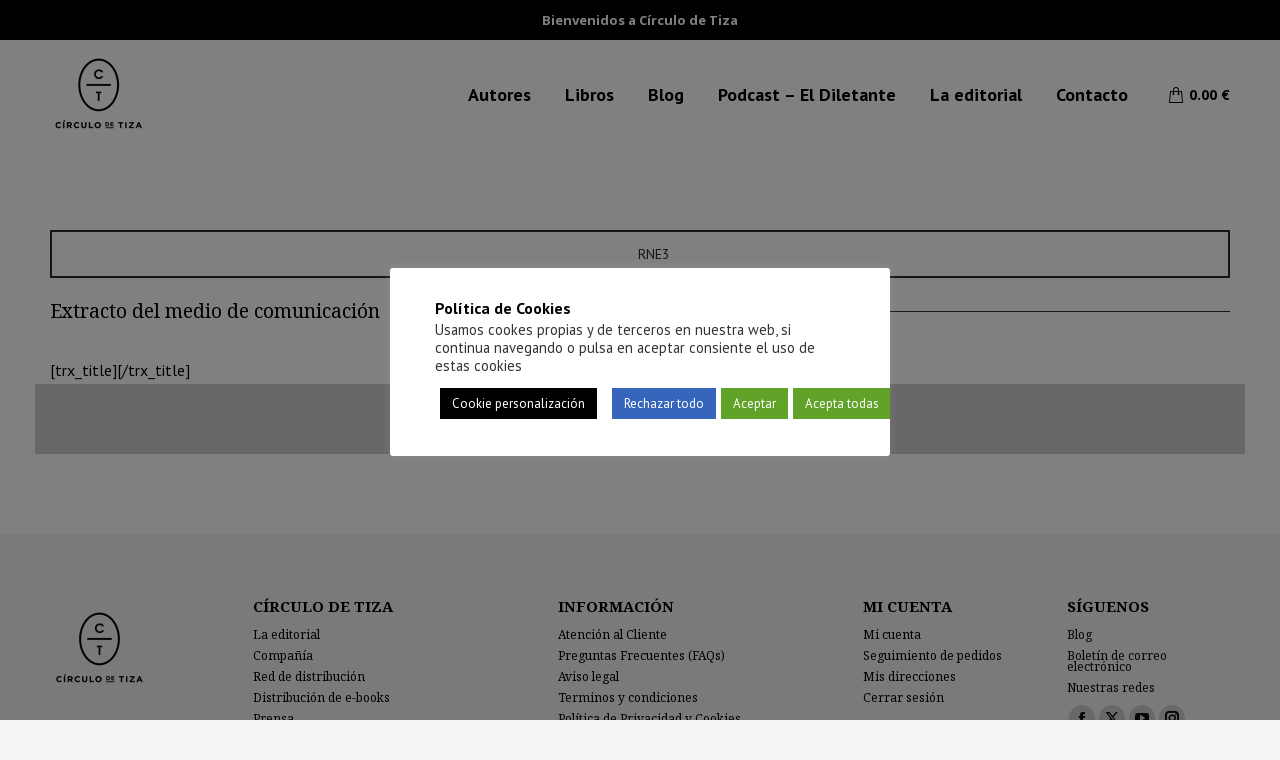

--- FILE ---
content_type: text/html; charset=utf-8
request_url: https://www.google.com/recaptcha/api2/anchor?ar=1&k=6LcJLoYUAAAAAAvDsrIzF1Z0_3O_aXatqW5rpPbZ&co=aHR0cHM6Ly9jaXJjdWxvZGV0aXphLmVzOjQ0Mw..&hl=en&v=PoyoqOPhxBO7pBk68S4YbpHZ&size=invisible&anchor-ms=20000&execute-ms=30000&cb=jyf9g6mydfh5
body_size: 49011
content:
<!DOCTYPE HTML><html dir="ltr" lang="en"><head><meta http-equiv="Content-Type" content="text/html; charset=UTF-8">
<meta http-equiv="X-UA-Compatible" content="IE=edge">
<title>reCAPTCHA</title>
<style type="text/css">
/* cyrillic-ext */
@font-face {
  font-family: 'Roboto';
  font-style: normal;
  font-weight: 400;
  font-stretch: 100%;
  src: url(//fonts.gstatic.com/s/roboto/v48/KFO7CnqEu92Fr1ME7kSn66aGLdTylUAMa3GUBHMdazTgWw.woff2) format('woff2');
  unicode-range: U+0460-052F, U+1C80-1C8A, U+20B4, U+2DE0-2DFF, U+A640-A69F, U+FE2E-FE2F;
}
/* cyrillic */
@font-face {
  font-family: 'Roboto';
  font-style: normal;
  font-weight: 400;
  font-stretch: 100%;
  src: url(//fonts.gstatic.com/s/roboto/v48/KFO7CnqEu92Fr1ME7kSn66aGLdTylUAMa3iUBHMdazTgWw.woff2) format('woff2');
  unicode-range: U+0301, U+0400-045F, U+0490-0491, U+04B0-04B1, U+2116;
}
/* greek-ext */
@font-face {
  font-family: 'Roboto';
  font-style: normal;
  font-weight: 400;
  font-stretch: 100%;
  src: url(//fonts.gstatic.com/s/roboto/v48/KFO7CnqEu92Fr1ME7kSn66aGLdTylUAMa3CUBHMdazTgWw.woff2) format('woff2');
  unicode-range: U+1F00-1FFF;
}
/* greek */
@font-face {
  font-family: 'Roboto';
  font-style: normal;
  font-weight: 400;
  font-stretch: 100%;
  src: url(//fonts.gstatic.com/s/roboto/v48/KFO7CnqEu92Fr1ME7kSn66aGLdTylUAMa3-UBHMdazTgWw.woff2) format('woff2');
  unicode-range: U+0370-0377, U+037A-037F, U+0384-038A, U+038C, U+038E-03A1, U+03A3-03FF;
}
/* math */
@font-face {
  font-family: 'Roboto';
  font-style: normal;
  font-weight: 400;
  font-stretch: 100%;
  src: url(//fonts.gstatic.com/s/roboto/v48/KFO7CnqEu92Fr1ME7kSn66aGLdTylUAMawCUBHMdazTgWw.woff2) format('woff2');
  unicode-range: U+0302-0303, U+0305, U+0307-0308, U+0310, U+0312, U+0315, U+031A, U+0326-0327, U+032C, U+032F-0330, U+0332-0333, U+0338, U+033A, U+0346, U+034D, U+0391-03A1, U+03A3-03A9, U+03B1-03C9, U+03D1, U+03D5-03D6, U+03F0-03F1, U+03F4-03F5, U+2016-2017, U+2034-2038, U+203C, U+2040, U+2043, U+2047, U+2050, U+2057, U+205F, U+2070-2071, U+2074-208E, U+2090-209C, U+20D0-20DC, U+20E1, U+20E5-20EF, U+2100-2112, U+2114-2115, U+2117-2121, U+2123-214F, U+2190, U+2192, U+2194-21AE, U+21B0-21E5, U+21F1-21F2, U+21F4-2211, U+2213-2214, U+2216-22FF, U+2308-230B, U+2310, U+2319, U+231C-2321, U+2336-237A, U+237C, U+2395, U+239B-23B7, U+23D0, U+23DC-23E1, U+2474-2475, U+25AF, U+25B3, U+25B7, U+25BD, U+25C1, U+25CA, U+25CC, U+25FB, U+266D-266F, U+27C0-27FF, U+2900-2AFF, U+2B0E-2B11, U+2B30-2B4C, U+2BFE, U+3030, U+FF5B, U+FF5D, U+1D400-1D7FF, U+1EE00-1EEFF;
}
/* symbols */
@font-face {
  font-family: 'Roboto';
  font-style: normal;
  font-weight: 400;
  font-stretch: 100%;
  src: url(//fonts.gstatic.com/s/roboto/v48/KFO7CnqEu92Fr1ME7kSn66aGLdTylUAMaxKUBHMdazTgWw.woff2) format('woff2');
  unicode-range: U+0001-000C, U+000E-001F, U+007F-009F, U+20DD-20E0, U+20E2-20E4, U+2150-218F, U+2190, U+2192, U+2194-2199, U+21AF, U+21E6-21F0, U+21F3, U+2218-2219, U+2299, U+22C4-22C6, U+2300-243F, U+2440-244A, U+2460-24FF, U+25A0-27BF, U+2800-28FF, U+2921-2922, U+2981, U+29BF, U+29EB, U+2B00-2BFF, U+4DC0-4DFF, U+FFF9-FFFB, U+10140-1018E, U+10190-1019C, U+101A0, U+101D0-101FD, U+102E0-102FB, U+10E60-10E7E, U+1D2C0-1D2D3, U+1D2E0-1D37F, U+1F000-1F0FF, U+1F100-1F1AD, U+1F1E6-1F1FF, U+1F30D-1F30F, U+1F315, U+1F31C, U+1F31E, U+1F320-1F32C, U+1F336, U+1F378, U+1F37D, U+1F382, U+1F393-1F39F, U+1F3A7-1F3A8, U+1F3AC-1F3AF, U+1F3C2, U+1F3C4-1F3C6, U+1F3CA-1F3CE, U+1F3D4-1F3E0, U+1F3ED, U+1F3F1-1F3F3, U+1F3F5-1F3F7, U+1F408, U+1F415, U+1F41F, U+1F426, U+1F43F, U+1F441-1F442, U+1F444, U+1F446-1F449, U+1F44C-1F44E, U+1F453, U+1F46A, U+1F47D, U+1F4A3, U+1F4B0, U+1F4B3, U+1F4B9, U+1F4BB, U+1F4BF, U+1F4C8-1F4CB, U+1F4D6, U+1F4DA, U+1F4DF, U+1F4E3-1F4E6, U+1F4EA-1F4ED, U+1F4F7, U+1F4F9-1F4FB, U+1F4FD-1F4FE, U+1F503, U+1F507-1F50B, U+1F50D, U+1F512-1F513, U+1F53E-1F54A, U+1F54F-1F5FA, U+1F610, U+1F650-1F67F, U+1F687, U+1F68D, U+1F691, U+1F694, U+1F698, U+1F6AD, U+1F6B2, U+1F6B9-1F6BA, U+1F6BC, U+1F6C6-1F6CF, U+1F6D3-1F6D7, U+1F6E0-1F6EA, U+1F6F0-1F6F3, U+1F6F7-1F6FC, U+1F700-1F7FF, U+1F800-1F80B, U+1F810-1F847, U+1F850-1F859, U+1F860-1F887, U+1F890-1F8AD, U+1F8B0-1F8BB, U+1F8C0-1F8C1, U+1F900-1F90B, U+1F93B, U+1F946, U+1F984, U+1F996, U+1F9E9, U+1FA00-1FA6F, U+1FA70-1FA7C, U+1FA80-1FA89, U+1FA8F-1FAC6, U+1FACE-1FADC, U+1FADF-1FAE9, U+1FAF0-1FAF8, U+1FB00-1FBFF;
}
/* vietnamese */
@font-face {
  font-family: 'Roboto';
  font-style: normal;
  font-weight: 400;
  font-stretch: 100%;
  src: url(//fonts.gstatic.com/s/roboto/v48/KFO7CnqEu92Fr1ME7kSn66aGLdTylUAMa3OUBHMdazTgWw.woff2) format('woff2');
  unicode-range: U+0102-0103, U+0110-0111, U+0128-0129, U+0168-0169, U+01A0-01A1, U+01AF-01B0, U+0300-0301, U+0303-0304, U+0308-0309, U+0323, U+0329, U+1EA0-1EF9, U+20AB;
}
/* latin-ext */
@font-face {
  font-family: 'Roboto';
  font-style: normal;
  font-weight: 400;
  font-stretch: 100%;
  src: url(//fonts.gstatic.com/s/roboto/v48/KFO7CnqEu92Fr1ME7kSn66aGLdTylUAMa3KUBHMdazTgWw.woff2) format('woff2');
  unicode-range: U+0100-02BA, U+02BD-02C5, U+02C7-02CC, U+02CE-02D7, U+02DD-02FF, U+0304, U+0308, U+0329, U+1D00-1DBF, U+1E00-1E9F, U+1EF2-1EFF, U+2020, U+20A0-20AB, U+20AD-20C0, U+2113, U+2C60-2C7F, U+A720-A7FF;
}
/* latin */
@font-face {
  font-family: 'Roboto';
  font-style: normal;
  font-weight: 400;
  font-stretch: 100%;
  src: url(//fonts.gstatic.com/s/roboto/v48/KFO7CnqEu92Fr1ME7kSn66aGLdTylUAMa3yUBHMdazQ.woff2) format('woff2');
  unicode-range: U+0000-00FF, U+0131, U+0152-0153, U+02BB-02BC, U+02C6, U+02DA, U+02DC, U+0304, U+0308, U+0329, U+2000-206F, U+20AC, U+2122, U+2191, U+2193, U+2212, U+2215, U+FEFF, U+FFFD;
}
/* cyrillic-ext */
@font-face {
  font-family: 'Roboto';
  font-style: normal;
  font-weight: 500;
  font-stretch: 100%;
  src: url(//fonts.gstatic.com/s/roboto/v48/KFO7CnqEu92Fr1ME7kSn66aGLdTylUAMa3GUBHMdazTgWw.woff2) format('woff2');
  unicode-range: U+0460-052F, U+1C80-1C8A, U+20B4, U+2DE0-2DFF, U+A640-A69F, U+FE2E-FE2F;
}
/* cyrillic */
@font-face {
  font-family: 'Roboto';
  font-style: normal;
  font-weight: 500;
  font-stretch: 100%;
  src: url(//fonts.gstatic.com/s/roboto/v48/KFO7CnqEu92Fr1ME7kSn66aGLdTylUAMa3iUBHMdazTgWw.woff2) format('woff2');
  unicode-range: U+0301, U+0400-045F, U+0490-0491, U+04B0-04B1, U+2116;
}
/* greek-ext */
@font-face {
  font-family: 'Roboto';
  font-style: normal;
  font-weight: 500;
  font-stretch: 100%;
  src: url(//fonts.gstatic.com/s/roboto/v48/KFO7CnqEu92Fr1ME7kSn66aGLdTylUAMa3CUBHMdazTgWw.woff2) format('woff2');
  unicode-range: U+1F00-1FFF;
}
/* greek */
@font-face {
  font-family: 'Roboto';
  font-style: normal;
  font-weight: 500;
  font-stretch: 100%;
  src: url(//fonts.gstatic.com/s/roboto/v48/KFO7CnqEu92Fr1ME7kSn66aGLdTylUAMa3-UBHMdazTgWw.woff2) format('woff2');
  unicode-range: U+0370-0377, U+037A-037F, U+0384-038A, U+038C, U+038E-03A1, U+03A3-03FF;
}
/* math */
@font-face {
  font-family: 'Roboto';
  font-style: normal;
  font-weight: 500;
  font-stretch: 100%;
  src: url(//fonts.gstatic.com/s/roboto/v48/KFO7CnqEu92Fr1ME7kSn66aGLdTylUAMawCUBHMdazTgWw.woff2) format('woff2');
  unicode-range: U+0302-0303, U+0305, U+0307-0308, U+0310, U+0312, U+0315, U+031A, U+0326-0327, U+032C, U+032F-0330, U+0332-0333, U+0338, U+033A, U+0346, U+034D, U+0391-03A1, U+03A3-03A9, U+03B1-03C9, U+03D1, U+03D5-03D6, U+03F0-03F1, U+03F4-03F5, U+2016-2017, U+2034-2038, U+203C, U+2040, U+2043, U+2047, U+2050, U+2057, U+205F, U+2070-2071, U+2074-208E, U+2090-209C, U+20D0-20DC, U+20E1, U+20E5-20EF, U+2100-2112, U+2114-2115, U+2117-2121, U+2123-214F, U+2190, U+2192, U+2194-21AE, U+21B0-21E5, U+21F1-21F2, U+21F4-2211, U+2213-2214, U+2216-22FF, U+2308-230B, U+2310, U+2319, U+231C-2321, U+2336-237A, U+237C, U+2395, U+239B-23B7, U+23D0, U+23DC-23E1, U+2474-2475, U+25AF, U+25B3, U+25B7, U+25BD, U+25C1, U+25CA, U+25CC, U+25FB, U+266D-266F, U+27C0-27FF, U+2900-2AFF, U+2B0E-2B11, U+2B30-2B4C, U+2BFE, U+3030, U+FF5B, U+FF5D, U+1D400-1D7FF, U+1EE00-1EEFF;
}
/* symbols */
@font-face {
  font-family: 'Roboto';
  font-style: normal;
  font-weight: 500;
  font-stretch: 100%;
  src: url(//fonts.gstatic.com/s/roboto/v48/KFO7CnqEu92Fr1ME7kSn66aGLdTylUAMaxKUBHMdazTgWw.woff2) format('woff2');
  unicode-range: U+0001-000C, U+000E-001F, U+007F-009F, U+20DD-20E0, U+20E2-20E4, U+2150-218F, U+2190, U+2192, U+2194-2199, U+21AF, U+21E6-21F0, U+21F3, U+2218-2219, U+2299, U+22C4-22C6, U+2300-243F, U+2440-244A, U+2460-24FF, U+25A0-27BF, U+2800-28FF, U+2921-2922, U+2981, U+29BF, U+29EB, U+2B00-2BFF, U+4DC0-4DFF, U+FFF9-FFFB, U+10140-1018E, U+10190-1019C, U+101A0, U+101D0-101FD, U+102E0-102FB, U+10E60-10E7E, U+1D2C0-1D2D3, U+1D2E0-1D37F, U+1F000-1F0FF, U+1F100-1F1AD, U+1F1E6-1F1FF, U+1F30D-1F30F, U+1F315, U+1F31C, U+1F31E, U+1F320-1F32C, U+1F336, U+1F378, U+1F37D, U+1F382, U+1F393-1F39F, U+1F3A7-1F3A8, U+1F3AC-1F3AF, U+1F3C2, U+1F3C4-1F3C6, U+1F3CA-1F3CE, U+1F3D4-1F3E0, U+1F3ED, U+1F3F1-1F3F3, U+1F3F5-1F3F7, U+1F408, U+1F415, U+1F41F, U+1F426, U+1F43F, U+1F441-1F442, U+1F444, U+1F446-1F449, U+1F44C-1F44E, U+1F453, U+1F46A, U+1F47D, U+1F4A3, U+1F4B0, U+1F4B3, U+1F4B9, U+1F4BB, U+1F4BF, U+1F4C8-1F4CB, U+1F4D6, U+1F4DA, U+1F4DF, U+1F4E3-1F4E6, U+1F4EA-1F4ED, U+1F4F7, U+1F4F9-1F4FB, U+1F4FD-1F4FE, U+1F503, U+1F507-1F50B, U+1F50D, U+1F512-1F513, U+1F53E-1F54A, U+1F54F-1F5FA, U+1F610, U+1F650-1F67F, U+1F687, U+1F68D, U+1F691, U+1F694, U+1F698, U+1F6AD, U+1F6B2, U+1F6B9-1F6BA, U+1F6BC, U+1F6C6-1F6CF, U+1F6D3-1F6D7, U+1F6E0-1F6EA, U+1F6F0-1F6F3, U+1F6F7-1F6FC, U+1F700-1F7FF, U+1F800-1F80B, U+1F810-1F847, U+1F850-1F859, U+1F860-1F887, U+1F890-1F8AD, U+1F8B0-1F8BB, U+1F8C0-1F8C1, U+1F900-1F90B, U+1F93B, U+1F946, U+1F984, U+1F996, U+1F9E9, U+1FA00-1FA6F, U+1FA70-1FA7C, U+1FA80-1FA89, U+1FA8F-1FAC6, U+1FACE-1FADC, U+1FADF-1FAE9, U+1FAF0-1FAF8, U+1FB00-1FBFF;
}
/* vietnamese */
@font-face {
  font-family: 'Roboto';
  font-style: normal;
  font-weight: 500;
  font-stretch: 100%;
  src: url(//fonts.gstatic.com/s/roboto/v48/KFO7CnqEu92Fr1ME7kSn66aGLdTylUAMa3OUBHMdazTgWw.woff2) format('woff2');
  unicode-range: U+0102-0103, U+0110-0111, U+0128-0129, U+0168-0169, U+01A0-01A1, U+01AF-01B0, U+0300-0301, U+0303-0304, U+0308-0309, U+0323, U+0329, U+1EA0-1EF9, U+20AB;
}
/* latin-ext */
@font-face {
  font-family: 'Roboto';
  font-style: normal;
  font-weight: 500;
  font-stretch: 100%;
  src: url(//fonts.gstatic.com/s/roboto/v48/KFO7CnqEu92Fr1ME7kSn66aGLdTylUAMa3KUBHMdazTgWw.woff2) format('woff2');
  unicode-range: U+0100-02BA, U+02BD-02C5, U+02C7-02CC, U+02CE-02D7, U+02DD-02FF, U+0304, U+0308, U+0329, U+1D00-1DBF, U+1E00-1E9F, U+1EF2-1EFF, U+2020, U+20A0-20AB, U+20AD-20C0, U+2113, U+2C60-2C7F, U+A720-A7FF;
}
/* latin */
@font-face {
  font-family: 'Roboto';
  font-style: normal;
  font-weight: 500;
  font-stretch: 100%;
  src: url(//fonts.gstatic.com/s/roboto/v48/KFO7CnqEu92Fr1ME7kSn66aGLdTylUAMa3yUBHMdazQ.woff2) format('woff2');
  unicode-range: U+0000-00FF, U+0131, U+0152-0153, U+02BB-02BC, U+02C6, U+02DA, U+02DC, U+0304, U+0308, U+0329, U+2000-206F, U+20AC, U+2122, U+2191, U+2193, U+2212, U+2215, U+FEFF, U+FFFD;
}
/* cyrillic-ext */
@font-face {
  font-family: 'Roboto';
  font-style: normal;
  font-weight: 900;
  font-stretch: 100%;
  src: url(//fonts.gstatic.com/s/roboto/v48/KFO7CnqEu92Fr1ME7kSn66aGLdTylUAMa3GUBHMdazTgWw.woff2) format('woff2');
  unicode-range: U+0460-052F, U+1C80-1C8A, U+20B4, U+2DE0-2DFF, U+A640-A69F, U+FE2E-FE2F;
}
/* cyrillic */
@font-face {
  font-family: 'Roboto';
  font-style: normal;
  font-weight: 900;
  font-stretch: 100%;
  src: url(//fonts.gstatic.com/s/roboto/v48/KFO7CnqEu92Fr1ME7kSn66aGLdTylUAMa3iUBHMdazTgWw.woff2) format('woff2');
  unicode-range: U+0301, U+0400-045F, U+0490-0491, U+04B0-04B1, U+2116;
}
/* greek-ext */
@font-face {
  font-family: 'Roboto';
  font-style: normal;
  font-weight: 900;
  font-stretch: 100%;
  src: url(//fonts.gstatic.com/s/roboto/v48/KFO7CnqEu92Fr1ME7kSn66aGLdTylUAMa3CUBHMdazTgWw.woff2) format('woff2');
  unicode-range: U+1F00-1FFF;
}
/* greek */
@font-face {
  font-family: 'Roboto';
  font-style: normal;
  font-weight: 900;
  font-stretch: 100%;
  src: url(//fonts.gstatic.com/s/roboto/v48/KFO7CnqEu92Fr1ME7kSn66aGLdTylUAMa3-UBHMdazTgWw.woff2) format('woff2');
  unicode-range: U+0370-0377, U+037A-037F, U+0384-038A, U+038C, U+038E-03A1, U+03A3-03FF;
}
/* math */
@font-face {
  font-family: 'Roboto';
  font-style: normal;
  font-weight: 900;
  font-stretch: 100%;
  src: url(//fonts.gstatic.com/s/roboto/v48/KFO7CnqEu92Fr1ME7kSn66aGLdTylUAMawCUBHMdazTgWw.woff2) format('woff2');
  unicode-range: U+0302-0303, U+0305, U+0307-0308, U+0310, U+0312, U+0315, U+031A, U+0326-0327, U+032C, U+032F-0330, U+0332-0333, U+0338, U+033A, U+0346, U+034D, U+0391-03A1, U+03A3-03A9, U+03B1-03C9, U+03D1, U+03D5-03D6, U+03F0-03F1, U+03F4-03F5, U+2016-2017, U+2034-2038, U+203C, U+2040, U+2043, U+2047, U+2050, U+2057, U+205F, U+2070-2071, U+2074-208E, U+2090-209C, U+20D0-20DC, U+20E1, U+20E5-20EF, U+2100-2112, U+2114-2115, U+2117-2121, U+2123-214F, U+2190, U+2192, U+2194-21AE, U+21B0-21E5, U+21F1-21F2, U+21F4-2211, U+2213-2214, U+2216-22FF, U+2308-230B, U+2310, U+2319, U+231C-2321, U+2336-237A, U+237C, U+2395, U+239B-23B7, U+23D0, U+23DC-23E1, U+2474-2475, U+25AF, U+25B3, U+25B7, U+25BD, U+25C1, U+25CA, U+25CC, U+25FB, U+266D-266F, U+27C0-27FF, U+2900-2AFF, U+2B0E-2B11, U+2B30-2B4C, U+2BFE, U+3030, U+FF5B, U+FF5D, U+1D400-1D7FF, U+1EE00-1EEFF;
}
/* symbols */
@font-face {
  font-family: 'Roboto';
  font-style: normal;
  font-weight: 900;
  font-stretch: 100%;
  src: url(//fonts.gstatic.com/s/roboto/v48/KFO7CnqEu92Fr1ME7kSn66aGLdTylUAMaxKUBHMdazTgWw.woff2) format('woff2');
  unicode-range: U+0001-000C, U+000E-001F, U+007F-009F, U+20DD-20E0, U+20E2-20E4, U+2150-218F, U+2190, U+2192, U+2194-2199, U+21AF, U+21E6-21F0, U+21F3, U+2218-2219, U+2299, U+22C4-22C6, U+2300-243F, U+2440-244A, U+2460-24FF, U+25A0-27BF, U+2800-28FF, U+2921-2922, U+2981, U+29BF, U+29EB, U+2B00-2BFF, U+4DC0-4DFF, U+FFF9-FFFB, U+10140-1018E, U+10190-1019C, U+101A0, U+101D0-101FD, U+102E0-102FB, U+10E60-10E7E, U+1D2C0-1D2D3, U+1D2E0-1D37F, U+1F000-1F0FF, U+1F100-1F1AD, U+1F1E6-1F1FF, U+1F30D-1F30F, U+1F315, U+1F31C, U+1F31E, U+1F320-1F32C, U+1F336, U+1F378, U+1F37D, U+1F382, U+1F393-1F39F, U+1F3A7-1F3A8, U+1F3AC-1F3AF, U+1F3C2, U+1F3C4-1F3C6, U+1F3CA-1F3CE, U+1F3D4-1F3E0, U+1F3ED, U+1F3F1-1F3F3, U+1F3F5-1F3F7, U+1F408, U+1F415, U+1F41F, U+1F426, U+1F43F, U+1F441-1F442, U+1F444, U+1F446-1F449, U+1F44C-1F44E, U+1F453, U+1F46A, U+1F47D, U+1F4A3, U+1F4B0, U+1F4B3, U+1F4B9, U+1F4BB, U+1F4BF, U+1F4C8-1F4CB, U+1F4D6, U+1F4DA, U+1F4DF, U+1F4E3-1F4E6, U+1F4EA-1F4ED, U+1F4F7, U+1F4F9-1F4FB, U+1F4FD-1F4FE, U+1F503, U+1F507-1F50B, U+1F50D, U+1F512-1F513, U+1F53E-1F54A, U+1F54F-1F5FA, U+1F610, U+1F650-1F67F, U+1F687, U+1F68D, U+1F691, U+1F694, U+1F698, U+1F6AD, U+1F6B2, U+1F6B9-1F6BA, U+1F6BC, U+1F6C6-1F6CF, U+1F6D3-1F6D7, U+1F6E0-1F6EA, U+1F6F0-1F6F3, U+1F6F7-1F6FC, U+1F700-1F7FF, U+1F800-1F80B, U+1F810-1F847, U+1F850-1F859, U+1F860-1F887, U+1F890-1F8AD, U+1F8B0-1F8BB, U+1F8C0-1F8C1, U+1F900-1F90B, U+1F93B, U+1F946, U+1F984, U+1F996, U+1F9E9, U+1FA00-1FA6F, U+1FA70-1FA7C, U+1FA80-1FA89, U+1FA8F-1FAC6, U+1FACE-1FADC, U+1FADF-1FAE9, U+1FAF0-1FAF8, U+1FB00-1FBFF;
}
/* vietnamese */
@font-face {
  font-family: 'Roboto';
  font-style: normal;
  font-weight: 900;
  font-stretch: 100%;
  src: url(//fonts.gstatic.com/s/roboto/v48/KFO7CnqEu92Fr1ME7kSn66aGLdTylUAMa3OUBHMdazTgWw.woff2) format('woff2');
  unicode-range: U+0102-0103, U+0110-0111, U+0128-0129, U+0168-0169, U+01A0-01A1, U+01AF-01B0, U+0300-0301, U+0303-0304, U+0308-0309, U+0323, U+0329, U+1EA0-1EF9, U+20AB;
}
/* latin-ext */
@font-face {
  font-family: 'Roboto';
  font-style: normal;
  font-weight: 900;
  font-stretch: 100%;
  src: url(//fonts.gstatic.com/s/roboto/v48/KFO7CnqEu92Fr1ME7kSn66aGLdTylUAMa3KUBHMdazTgWw.woff2) format('woff2');
  unicode-range: U+0100-02BA, U+02BD-02C5, U+02C7-02CC, U+02CE-02D7, U+02DD-02FF, U+0304, U+0308, U+0329, U+1D00-1DBF, U+1E00-1E9F, U+1EF2-1EFF, U+2020, U+20A0-20AB, U+20AD-20C0, U+2113, U+2C60-2C7F, U+A720-A7FF;
}
/* latin */
@font-face {
  font-family: 'Roboto';
  font-style: normal;
  font-weight: 900;
  font-stretch: 100%;
  src: url(//fonts.gstatic.com/s/roboto/v48/KFO7CnqEu92Fr1ME7kSn66aGLdTylUAMa3yUBHMdazQ.woff2) format('woff2');
  unicode-range: U+0000-00FF, U+0131, U+0152-0153, U+02BB-02BC, U+02C6, U+02DA, U+02DC, U+0304, U+0308, U+0329, U+2000-206F, U+20AC, U+2122, U+2191, U+2193, U+2212, U+2215, U+FEFF, U+FFFD;
}

</style>
<link rel="stylesheet" type="text/css" href="https://www.gstatic.com/recaptcha/releases/PoyoqOPhxBO7pBk68S4YbpHZ/styles__ltr.css">
<script nonce="Or3yUS5lw7yIniZfaxwPwA" type="text/javascript">window['__recaptcha_api'] = 'https://www.google.com/recaptcha/api2/';</script>
<script type="text/javascript" src="https://www.gstatic.com/recaptcha/releases/PoyoqOPhxBO7pBk68S4YbpHZ/recaptcha__en.js" nonce="Or3yUS5lw7yIniZfaxwPwA">
      
    </script></head>
<body><div id="rc-anchor-alert" class="rc-anchor-alert"></div>
<input type="hidden" id="recaptcha-token" value="[base64]">
<script type="text/javascript" nonce="Or3yUS5lw7yIniZfaxwPwA">
      recaptcha.anchor.Main.init("[\x22ainput\x22,[\x22bgdata\x22,\x22\x22,\[base64]/[base64]/MjU1Ong/[base64]/[base64]/[base64]/[base64]/[base64]/[base64]/[base64]/[base64]/[base64]/[base64]/[base64]/[base64]/[base64]/[base64]/[base64]\\u003d\x22,\[base64]\x22,\[base64]/DlHrDgcOCw5DDm8OFwrFoM8OHLgxneF82NhnCnmLClzHCmWbDr2AKI8KCAMKRwprCvwPDrU/Ds8KDSiXDssK1LcO4wq7DmsKwb8OnDcKmw6UhIUknw4nDinfClsKBw6DCnwDCkmbDhQ18w7HCu8O/[base64]/NxTCgsKyw4DDlsKLwqHDpSt/C31JSwDCp8KLRcOObsK4w7DDsMOIwrVBSsOcdcKWw6nDhMOVwoDCuSQNMcKwPgsUNcKbw6sWQMKdSMKPw5LCs8KgRwRNKGbDh8OFZcKWMVktW0HDsMOuGVpHIGsbwoNyw4MOFcOOwop9w7XDsSlXanzCusKUw6E/[base64]/CmVdOwq5Cw6DClcOScyl5GUBNYsORTsK4eMKvw5PCm8ONwq4bwq8PblrCnsOIGhIGwrLDiMKnFQEDfsKTMVrConYiwpsuY8O0w542wpUyE2tpIDYYwrslBcKpw7jDkTEfRjDCtMK1TnfCtsONw5BSDSJZKmbDuz3Cg8K/[base64]/CmU8cCsKffMKUwoHChsKKwrHCtVfDn8KUwphrXMOTwrFYwpLCuF7CtwnDrcKfKzjCrTLCgcOVNmTDnsOVw5/Cn25ZDsO4Tj/Dl8OQTMOWY8Ksw601wrdLworCvMKVwr/[base64]/Cv8OnbsK/egDDnHQXw4EMwr/[base64]/D8OQEjfDg8K7QyInw58yw7vDjcK3U8KUURTCoh10w4A/B3HCtlM9VsO4wrjDplHCuGF1YsONeiZhwqnDvj8xwoILEcK0w6LCsMK3F8Odw5PDhFTCpmEDw7xnwpfCk8OVwrBlHMOfw6vDjsKLw4cbCMKsWsOVAHPCngPCgsKow75ZS8O3FcKZw6csN8Kow6nCj0UAwrvDkj3DpwoFMgdfwpANSsK7w6LCpnrDmMK6wq7DuA8YIMO/QMK6Ul7CqzfDqjAYAWHDsQB4PsOzJiDDhMKbwr98GG7CjkzDkzDCp8OaJsKqAMKIw4jDrcOQwoYBL0g2wrrCq8O6csKnFxY9wo0Cw67DiFUBw5zCncK3wo7CgMO+wqs+IERlP8OsQ8O2w7jCj8KOTzTCmsKXw4o/VsKowq13w44Xw4LCo8OYD8K3fWNqVcKjaR3CisKtLW9YwoMXwqhPe8OPR8KPfhVWw5o7w4/CksK4QB3Dm8O1wpTDqXBiJcO8YlYxF8O6NwLCrMOQdsORZMKfJAvDmjnCt8KlYlRhFwl0wp8KbzVMw4rCtSXCghXDtSTCtwM1NMOBIFA/[base64]/Dg8KRwrdSBnQHNAIYw6LDicOAw4jCmcOyV2HDu3RKcMKWw78ufsOJwrPCmBYzw7LChcKMEHxSwo0cScOQI8KAwoR6MVTDu0Jqd8OSJCTCnsKzKMObWh/DsC7Dt8OyXzcPw7h3wqzCjG3CqAfCiTzCt8O+wqLCg8OHNsO9w7NgB8KuwpFKwo41VsK0EXLCsC4Sw53DhcK4w4bCrDjCk3rDjRx5PcK1bcKgOlDDv8Opwp8zw6o5Vy/CiwXCvsKowpbCisKvwo7DmcK3wrzCq1/Dkx4gKSrCvS9xw5LDicO2LWg+CT9qw4TCq8KZw7AzWcKresOoDXkVwo7DqcOhwonCkMKjYQ/ChsK3wp9Yw7nCqQI/[base64]/DjMKqw5NPw4F1w5XClgZpTMK3w5HCjcKIw4DDsxDCm8KXG2ELw7sfGMKow64ILnvDlWfCq0kfwpXDoybDsXjDnMKHXsOwwoZCwrDCr33Cpm/Di8O4PyLDiMOpQMOcw6fDpHFhBCDCosOvT3XCj1Raw4vDk8K2c2PDucOhwqAGwrAbEsKbLsKNQ3bDm1DCsBBWw5BwOirCh8KHw7DDgsO1w6bClMKEw5gJwoQ7w5/ClsKKw4LCmsOfwql1wobCoSjCqVBWw6/[base64]/DigDCj1LDujjCgcOAw4dSwoHDlsOnwoUvwrl4d1wGwqIwP8Occ8OuGcKHwoQDw60Kw5/[base64]/[base64]/DgBhpw7HCrENeWMOnwo8lQ8KWw5/DmHPCiMOZwrfCqw9CMDfCtMK3C0zClmBJfBHDusOUwrXDpsO6wqvCrBPCncKBFh/DuMK/[base64]/CtMKvw7UiwphLw45+WGd9OT9cwqbCiQLDmih/Ch4fw5ULUQslFcOrMlVvw4QSDi4+wqAFZcK/U8OZXCfDu3LDjMKCw5vDqE3ChcK9FSwEJXbCj8KBw7jDhsKmY8OpfMOJwrHChh/CuMKjA0zCrcOzKsObwp/Dt8OwbALCpivDnT3DhMOtW8O4SsORXcO2wq8TEsOPwo/DnMOtChfDlnM6wovDiAw6wq5Awo7DusOFw6Z2KcOgwp3ChkrDvEHCh8KXAnMgccOZw7bDncKgO1Nzw43Ci8KpwrtnHMO/w6/[base64]/ai/[base64]/CvhU9VnUve8KKwrvDt1RNaAjDqsKMDMKJNcOLNilsZngpAiXClnDDr8KWw4PCmMKNwpNfw7rDvQfCt1zCpCXCrcOkw7/CvsOEwoMbwpE5BTteb1phw4nDhFjDmBXCjDvCuMKwHCMmen9yw4EvwppJTsKgwoZhaiHCnsOiw4/[base64]/[base64]/w7ldNcORwovCnMOzcsK2ejrDv8OXwofCqSbClzbCtMK7wr/[base64]/dj5owpPDrsOYw44LwoBFARrDpMO7EQ3DvMKjLsOCwrjDsAYSGcKKwrFFwo02w4B2wp0nDE/DtRzDi8KtKMOow50XasKEwqrCkcKcwpIuwqACYhU4wr/DvsOcKDxnTiHCi8OEw54iw6wYRX4Lw5DCi8Ocw47Ds0XDj8Okw5VzcMOuVmFVFQ9Cw7/Dk3XCvcOAW8OTwokRw69Dw4lfElHCq117DHlDdUnCgHbDnsOIwod4woLCpsOOacKww7ASw6DDlF/ClSPDjRlzW1NfBcO8LndywqzCgW9oPMOvwrN8XnbDqHFXwpQ/[base64]/OsOFUMKzEyoDQsO9XsKyWVTCjgxeHcKvwq7DjMKvw6fDoClfw6Zww7kJw6VxwoXCuCnDmBwvw5vDvQbCh8OpWDkIw7hxw6E0woAKJcKOwrxpEcKvw7bCn8KvRcK/KS9Yw7fCtcKbODlDMWnCnsKZw7nCrAjDiRTCmcKeHhbCi8Otw7XCqRc/fMOIwrF9V1g7RcOIwobDoDnDq2Y3wopjZcKEbgVMwrrDmcOKR2djegrDtMOKCHnCiHDCv8Keb8OCUGshw5x5WcKAwovCvDJkfcKmOMKwAHPCvMO7wqRWw7HDmz3DhsKkwrAVUiwYw6vDgsKvwqArw7dOO8OvZxBDwqbDm8KwEk/[base64]/DusObwpQ3RCLDnMOVw7YpSB5Yw4Y2FcKxD1fDqsO/EQFSw6nCkQ8iFsOhJ3DCjMKSwpbCkSfCoGLClsORw4bDpHIxQ8KQHEDDjTfDlsOuw74uwpLCuMOWwqsqK3LDgHsFwqEZNsOuaXNCfsK2wqBnHcOwwrzDn8OFMETDo8Kyw4DCvRPDhMKUw4/ChcKAwoAywq1RS0Rqw5rCpBddQ8K/w6PCn8KHRsOjw7TClMKrwotReFN+NcKuOcKcwqY1DcOgBcOiV8OYw47DqlzCqG7DhcKhwqjClMKuwpx9bsOUwo3Dj0UoETPDgQgRw7gRwq0KwpzCgHbCusOCw5/DmmNUw7XDuMOUCxnCucO1w6REwozCogtcw7ZXwoEHw41hw47DoMO5XsOwwqQvwqBbB8KWIMOdWgXDmn3DjMOeTsKnVsKfw5VIw69NHcOmw6UJwpBIwoNuMcOEwq3CgcO8WEwMw78Ww7/Dg8O6JcKRw53DgsKLwr9ow6XDkcKkw47DgcOxMCo5wq1tw4hYB1Rsw7heKMOxYsONwqJewr1bwr/[base64]/wofCuMOcd3FSEiXDk8KTCjIOw7htWT9kw5g2ewl6FsKGw6/CgAcdZsOIW8KGWMKkw6kGw6vDs0snw43DuMKkQsKENcOrLcKlwrQwXjTCgW/Ck8Kye8OVO1vDunwyEg9QwrgOwrPDvcKXw6V3W8OzwrpXwoPChRRpwq/[base64]/DgMKTw5PDmHFVwp45DMKNw7giO8KBwr/Co8OySsKiw6M0CHMUw6LDksOralTDp8KRw4cSw4nDmFwKwolPdsKFwoLCmMKjAcK6NSzDmyk4UHbCqsKdFEPDjxXDo8K/w7/DqsO3wqJPSCPChDHCvV07wr5nVsKcP8KJB1vDkMK9wpodwq9ienjCiEDCu8OmMzluAyA3MXXCtMK8wosBw7rDt8KJwp4IJTgxF2MUYcOVDMOMw5lvXcKaw5QnwqNTw7nDqy/DljfCjsKLaW0ow4fChCRWw5jCg8Ktw6gsw4dnOsKWwqYnNMKQw4cKw7TDlcKRTcOPw43Cg8O4RMKnU8K+c8ONahnDqwbChWZpw7DDpWx+SiLDv8OYDMKwwpZ9wr5DRsOtw7nCqsKjfwbDujB/[base64]/LkHCisKdTmjDrCHDkE7Cp1Ilw7h7VBvCiMOrW8Ktw7XCrsK3w7XCrVAHBMKmRiHDg8KQw5nCsxPCoy7CicOAZcOrD8Khw5xbwobCqg09KzIkwro4wrRFfUx6fQUlw6Ybwrpiw6/DsHAzL3bCqsKSw75gw74fw4fCrMKYwqHDqsKyS8OdVDdowr58wrElw5kiw50GwpnDsWDCphPCv8OMw6R7EEh4wqvDtsOiccO5fUQ8wpc6NBoEa8OxYF03RMOLB8Oyw47CisOUVH7DlsK+aVUfSF5Swq/ChC7DigfDulh+NMKmfi/DjltNbMO7SsOyN8O5w7rDv8KdKXUGw6zCjsOHw4sQBRpcUnfCgwFpw6XCisKkXXzCkyVCFCfDjVPDgMKzYQNkFwzDll16w7UHwojCgsOuwpfDvyfCucKbCsOcw4zClhwDwozChGzDq3wJVlvDnRVqwos6McO0w78Aw5tgwpAFw5s9w7xiTMK/w4ZPwovCpB5iEHXCncOcZMKlf8KFwpdEHsKxRnLDvUcqw6rCow/DthtlwpcXwr4pHRoyFC/DjDLCm8OFHcODAy/DpsKbw6hIASdQw4zCu8KIQynDggQiw4LDlsKHwpPCscKwQcKGckR5d1ZYwo4Kwopjw4t/wq3Cr2bDuwnDthIsw57DjVAuw493dg9Sw7zClRDCqMKaCW5lIVLDlEzCucKyPFvCocO4wp5mfB5FwpAuV8KMDsKFw5Blw4IDF8OPa8KEw4oCwrvCuBTCjMKGwo53fcKPw58NaEHCiS9wGsOgC8OcU8OFAsKBaXvCsgPDrwrClXjDlmzCg8Oww5wJw6NQwojCnsOaw7/[base64]/[base64]/CisOCwqfDosKPGmrClMKoGTAjwqkswrNlwr/Dk2TCmDHDmGNkQMK/wpIncsKMwo4ASl/[base64]/[base64]/Do8KlJUTCtMKMDE0/w5sdFmfCscOnwqfDr8OzEVJiw4QLw5LDn3l2w6IpaGbClTp7w6/DnUrDuj3DhsK0TBnDiMOYwqrDusKHw7UkZxULw6MrDsOxS8O0IUfCoMKHwrDDtcOUPsORw6Y8R8OUw57DusKOwq8zLsKwZ8OEdgvCqcKUwrcswpYAw5rDp17DicOKwrbCi1XDt8KLwoTDksKnEMOHXFpgw7nCrAAGT8OTwonClsObwrfDscODDMOyw6/[base64]/CgsKKw6/CpsOGU8KUw4IDTgfCmcKiS8KhPsOsLcOEw7zCqW/Cm8OGwrXCjVo5a3ciw65ITgrCjcO3InZxOVJIw7UEw7rCusOUFx7Cl8OcKWLDg8O4w4PCmnrCscKQSMOaaMKQwo9zwpEnw7PCqz/ClFnCgMKkw548cUF3O8KLwqDDuHLCiMKsJBXDn3UWwrbClsOYwoQwwp3CsMOrwo/Dlw7DmlYBTXzCqSh+BMKzX8KAw6U4UcOTUMOlExt6w6zCr8O7QEvCjsKSwo4QUX/DscKzw6tRwrAAI8O9OMKUDyzCiQljLMKZw6jDhBV3V8OlBsOlwrA0QcO0w6AIBWsMwrQtQWnCt8OawoRaZhHDq0hPJUrCuTEFP8OXwozCui4Kw4rDn8Kpw7Q9DcOKw4zDkcOvGMOYw6bDjWTCiDsLS8K/wroJw71bDMKPwp9PYcKUw43ClURLFBjDgj1Rb0hpw4LCjybCg8KLw6zDkFh1HcKuTQHChFbDuwTDrQDDpxvDp8O8w67Cmi55wpAZAsKTwrLChkTChMOdfsOgw6DDpCgTZEzDpcO3wp7DsW0yG37DtMKzecKawrdew5/Dp8Khf1PCknzDnDzCoMK4wrDDkQE0WMOPasOlEsKQwpQQwrLCpQ/DhcODw5clI8KNfsKHccK9esKkw4Jyw5FuwrNbcsOhwr/[base64]/Co8Ozw5XDj8O9S8KxSkLCrcKCb2xOw5fDgRbCmMO/E8K7wq17w5DCqsOVw7Mbwq/Ci2YUPMOGw740DEYdZWQQUl0zQsOyw7dWdkPDhUXCqwUSMknCo8O2w6xnS3xswqILYmF8CSVZw7h0w7AowosiwpnCkQvDlmnCmxbCqR/DhE8mODEZd1TCkzhFBsORwr/Dqk7ChcKINMObBsOCwoLDicKkOMKOw4ZMwpjDrAvCv8KcORAtDzEXwpMYOR03w7QIw6ZnL8KjPcOawrYcNmzChjbDlWLCpcOjw6pvYxtpwqfDh8KibcOfCcKVwrHCnMKjDndzNQvCgWHDlcK3UMKcHcKnUXLDscK8VsOlDcK3V8Omw6LDhX/DoUYFRcOCwrPDkSDDlj0MwofDg8O9w7DCkMKLNVbCs8KPwqBkw77Cs8OXw7zDmG7DiMOdwpjCuhrCtsOxw7PCoEHDpsKJMTbCssKaw5LCtn/[base64]/wpXDicOPCAoqSmzCvMOeA8OBwo4OK8KIFhDDoMO/GMKzDTvDi03CrsOXw7/[base64]/woM7WzZ/bcKPw7lKMhIsQTF1bwHDjsKow5tCAsKlwppuS8KgexfDjx7DlMO2wpnDtWJaw4PChzV0IsK7w6/DincDE8OhUFPDuMOOw4DDscKbaMOfVcOPw4TCnF7Ds3g/GB7Ct8KcN8Kgw6rCrkTDhcOkwqtKwrjDqFTCpkHDp8OTfcOFwpYvJcOcw7jDtMO7w7RcwrbDh2DCmxBPdWARM0BAaMOlLiDClDjDlsKTw7vDncOWwrg0w6bDrFFPwqxfw6XDhMKSVT0BNsKbf8OAH8ObwqfDv8Okw6XCjkXDsQ59R8OEDsK/TsKvEMO2w4fDgHMWwq3CgmF/wrwpw6wfw7/DvsK9wr/[base64]/DpgAowoEMDDPDiQt9w6wRCgHDsRbDpV3CgF5rHAUcAsO8wo1fBMK7Mi3DvsOpwoDDiMOvTMOYdsKcw73DrQLDmsOOQTsYwqXDm3jDhMORNMOtAMOEw47DicKEUcK2w4LCgcO/[base64]/DkyXCn3HDssOiwrh+w7lfwqZiwrnCssO4wrjCizdaw61uY3LDgcKJwqVqQnhdeXxCfGDDuMOVUBEDGSZIZcODGsOJA8KpXU/CrMOvG1LDkMKDC8Kxw4XDnDIrDSE2wr88S8OXwovCkD9KSMK/[base64]/[base64]/Cn10MZsOXLsKbABPDqnkIBMOnBCzCn3HDoHoBwopERHbDoDN/w603Xy/CrGTDssKwVxfDv0rDjW7DmsOwIFIITHk6wrAUwrMawrdxRRBYw7vCgsKzw6DDhBATwrkgwr/[base64]/DvMOFw5zCqEjCvTfCq8Kkw5ljw4tmwqwSZBIrw4fDqcK2w5Nrwp3DlsKTbMOSwpdOC8Onw7sHD3nCiGVww5lIw4gtw7gTwrnCgcOfAm3CqkvDpj7Drx/CmcKewoDCt8O6W8OKWcObYnZJw4Nzw5TCq2nDksO/[base64]/J8Kqwq3ChnLDlMKdw7tew5ZGw7TDjcKNDl4EWMOxFRPCoz/DlMOXw6lFL0fCmcK1ckXCusKHw6EXw5FTwoR3DH3CtMOvEMKPCMKCXC0Fw6vDiQtJI03DgnB4LcKINThMwpPClMKBF0TDncK+HsOYw5/CnMO1bcOmwp8+wpTDlsOnLcOKwojCpMK3WcKHDXXCvBrDgD4QVcOkw7/[base64]/DtcOHwo5uw47DrMKOw7TCgRTDoh/CoB3DisOBw7V9w6VracOLwq1HaTAwdsKcG2hyIcKXwrJJw4/CjibDvVHDql3Do8Kqwo3CoErDrcKIwoXDj2rDicOww53CmQUGw5Qnw4FUw4xQVisKPMKmw4wwwrDDq8OEw6zDoMKiTGnCvcKlYjkOc8KPZsOiDcKyw7VgMMKxw4gkJSbCpMKgwrDDiDcOwpHDti7DoyjCuWsyeW5FwpTCmm/Ck8K8bcOtwrApLsK4bsO2woXCkRZlbkRsAsKbw4hYwrJFwpVGw6fDiRHCpMOKw4xyw5DCuGQow5MGXsOOIAPCgMKUw4bDiyfDhMKjwoDCkwF4wpxJwrMQwqZbw78aIsOwLEHDmGjCvsOWGFPCnMKfwoPCkMOQOw92w7jDuRRiYzDDi0/[base64]/DkDzCq2p1RHwvw5Bmw4PDgFDCinjDvsOrwoIcwrnCk10mNBBQwpzCiXJVLihJRGXCgcOHw5AIwoQ6w5wWNcK4LMO/w6YDwogRaW/DqMO6w5ZGw7jClh1iwoIufsKZwp3Dv8KPesOmFEPCvcOTw7DDgCdjYFUJwpFnOcK8BMOedRPClsOXw5fDtcKgHsOXNgIEOXobwonCtTpDw4nDo3zDgUodw5DDjMOqw73Ds23DicKABVMAI8Kqw6TCnmJTwrrDmcOywqbDmsKjORTCpGdCIwVDdw/DmXLCnGjDiXpiwqsRw5bDpcOgRE8ow4rDg8O1w6o4XnXDgMK3S8KwasOzB8OlwotQIHgWw7Riw6zDnUTDlMK9U8KKw47DuMKww5HDlRJbUUFXw6tCIcK1w4sIKAHDkQvCsMO3w7fDtMKiw7/CvcOhK2fDgcK3wrzCnnbCrMOHCljCosO8wo3DrBbCiDYtwrcfw67DjcOoQlxtdXrCjMOywpDChcO2ccK+WcOlBMK4fsKJMMONVArCkh1FM8KFwqDDmsKswo7Cp3kDEcKYwpjDncOZSFE4wq7Dh8K6InjChm8jVg7DnXsIWMKZWD/DrlEObEDDnsKDXj3Dr2cAwrB3AsOVfcKFwo7DtMOVwoYpwrjClT/[base64]/CssKOTQpAw7PCsMO3c8KawpvDgQzDny/Ch8KQw5HCrcK2OH7DpmrCmF3DjMKPHMOeIldIYAUIwofCuRIcw4vDmsOpTsOVw6zDs09Ew4ZZYMK4wqogCjNVJCfCpHzCvnpjWsK+w4hRZcOPwq0TcifClWwrw4/[base64]/[base64]/DulZuwoRJw4fDmcOSw7o8wokkIMOaKwNAwqnCjcKhw7jDhkBgw6w4w4TCgsOIw41raXHCvsK9UcOfw4MEw5fCj8OjNsKiLWtLw4g/BUsXw6rDvU/[base64]/CkWxfLVhJaB3DssO2bMOATFzCocKTw5ZtHgYjO8Oiwr8CE1wKwrgIGcKpwoJdKiHCvS3CncK+w4oIbcKEPMO3wrDCgcKuwoRoOcKvVMK2YcK2wr00f8OXByEQFsKqFD/DiMKiw4FOHcOpHjvDhsKDwqjCtMKQwrdAVkpkJxUfwqfClyw4w6ozT1PDm3TDrsKlMsOmw5TDlxkBTRrCmUPCkhjDqcOvHsOsw5/[base64]/[base64]/DqMKCw6oYYETDicObfcKEw6HCmcOYRcKwZDnDo0XCkgcCwrTChMO/[base64]/PWpJwpzCr8OvC8Kgw7FjwqpxagR9w7jDuSUuPMKaKMKNam83w7pXwrnDi8OGcsKqw7FOecK2M8KOSGUlwr/DmMODHsK5JsOXT8ORVcOjRsKbG2IPF8Kqwoslw6nCqcK2w64UIDDCjsO6w5XCrz1yJgwUwq7CrHklw5nDjmvDiMKAwowzXhvClcKWJyTDpsO5UmnCp1TCq0FmLsKyw7XDosK1w5V+DMKnV8KVwo8mwrbCqjVDY8OtUcOibicJw7/DpVZRwo45JsKZWcOsN23DrEIDOMOmwpbCkhLCi8OLEsOUQnsvOyE/w61bdzTCs0Fow6jCjTvDgAt0MnDDmzDDhsKaw58jwofCt8KLEcO3GClEb8K3wrUtNVjDk8KCAcKXwqnCvCRLdcOow443b8KXw4EeaA9zwrVJw5DDhWR8asOAw5LDt8OLKMKjw5NGwodwwodQw7B8NQ05wo/[base64]/[base64]/DlsOPJgrCqGrDh8KbwqQuwpYiw7EdKEjCkkBUw60QXhXCkMOLBMO4elfCtmwcL8OJwpUZVmIOO8Ofw5PChQsJwobClcKkw5TDncODMS50Q8K2wo/CksORAyHCoMOGw4fCmDPCqcOcwqbCvMOpwphMNizCnsOHRsOAfBfCicKnwpPCpR8twqnDiX0Fwq7ClQMswqPCh8K2wrF6wqRGwqXDhcKEGcODwpXDmnRswo4Ew6x3w6zDn8KLw6s7w5RuBsOEMg/Dvn/DmMO2w5g0w6gCwr4zw54QfA5+UMKsNsKzwrM/HHjDqjHDvcODaVcVEMOtOUhLwp8fw43DmcO7w5fCrsKpDMKXWcOVUFPDiMKmNMOxw6HCgsOGDcOuwrXCgGvDsnDDoSDDnDUsAMK5GsO+JyLDnsKLKwIGw4LCmy3CkGkRwrPDo8KTw44jwpbCrcOAP8K/FsK/[base64]/Do8KKbWMfaznCt8OGdcKBw7bDqF7DunXDl8OOwobCswBMHsKzw6LClmHCuEHCvsKuwoDDnMOsV2VNOFjDllM5Sh9jcMO9wqjDqyt4VxIgUBvChsOPRcOPSMKFFcO5I8OFwo9sDA3DhcK1C3nDlcK1w4ZRM8O/wpIrw67ColkZwoLDohtrB8OEdsKOd8KVaATCtSTDv3h6wrfCvkzCtXUnRn3DkcKOasOyVyHDszhpBMKDwqlAByvCkQh0w7pCw5zCg8Ofw5dXH2HClTPCiAorw7vDrR0mwp/DhXFMwqnCrkAjw6rDkyAiwpJYwoQdw6Mqwo5uwqgdcsOnw6nDmRbCt8KhHcOXPMK2wpLDkg9ZbXJwHcOGwpfCi8O4LMKgwoFOwqYGJSZMwpvCtXIew6XCqydBw7XCq3xUw4Rrw6vDiwp/woQGw6jCjcKIcHDDjSNRZcOcRsKkwpjCvcOuZxwOHMKmw7vCpgnDiMKNwpPDkMOpZsO2N2IUYQBdw4PCgltiw57CjMKAwrY5w7xMwqHDsTjCicKXBcKjwoNlKGNdEMOswrQow4XCpMOlwrFNCsOzPcO7XUrDhsKYw6jDgS/CucOOI8O5QcKDCX1OJwQzwrENw4RMw6vCpi3ChQ91OcO+aWvDpm0FSsOAw7zCm0VOwrrCiRg8dHvCmU/DpiQSw6pdPMKeMh9zw5UkLxZuwpPClxPDgcOxwoZbMsO+XMORFMOhw4I8AsKCwq7DpsO6ZMOew6zCn8KtGlXDhsK1w78/Az7CszPDpDIyEMO+R2gxw53Cvn3CkMOnJjHCjVxcw5xpwrfCpMKtwobCvMO9UxLCsF3Cj8KTw67CusORXsOcw4A8wqvCo8KtAmIkQRI/CcKFwoHCmmvDnHDCszo+wqEJwqnCoMOKIMK5JAHDi3sVXcOnwqrDr2xcXCczwpHDjDRPw5hMV1rDhxzCn10UPMOAw6HDjMKzw4IVKkXDosOpwo/Cj8OHLsOvd8O7bcK3wpDDrHTCs2fDnMOVOMKoCi/CiTFACsOewpYHPsO9w7YBJ8KtwpcPwqRET8OpwoDCr8OeCmInwqfDqsO6WmrDqVfDvsKTF2DDmW9qP04uw5fDiGbCgx/[base64]/DiMK/[base64]/ClHjDi0nCnsKFw4DCkhVnDsKBw6UKbz7ClsKxDmJlw4wQDcOsQD0mYsOGwpsvdMKvw5zDjH/CpcKuw4YAw619BcO8w6k6Nl1pRAN1w40/cSvDjnkZw7DDtMKLcEB/bsKvLcOkCC97wqLDumJ7Rkp3McKKw6rDqwggw7Fywr5KR0zDgFTDrsKCEsOww4fDrcOdwr/ChsOOCBPDqcKvawrDnsOpw61Pw5fDoMKTw4IjEcO1wqUTwr8AwpDCj3k7w701WcO3wqlWJ8OBwqHDssOAw4QHwrfDj8KXfcKfw4lwwqnCuQshPcOHwooUw7/Cr2fCp2XDtBBWwogMSm7DjSnDsCRKw6HCnMOHUFx3w6NHKFzCuMOsw4bCgQXDjRHDmRnCo8OAwrBJw7Eyw7zDtHbCocKERcKTw4UYUHNKw4Eewr9TdGlwfMKew6pHwqHDgg1owpvDoUrDgFXCvkFdwoXDoMKYw7rCryUQwqFOw5dXOcOtwr/Ck8O3wrrCo8KgWRgkwr7CvcK3Lg7DjcOvw5Y8w4LDoMOew6F7fm/DvMKOPRPCgMKFwqo+WTpUwrlqCMOlwprCucOjAHwQwrYMZMOXwr1xCgB9wqVXS3LCscO7IVbDiE8xc8OUwpbCq8O9w4TCu8Kjw4l3w7HDocKZwpFAw7fDkcO0wozCmcOlWhofw4fCiMOjw6nDnTodHD1ow43DpcOVHlfDhCfDvsOqbXPCusOBQMKAwrzDn8O/[base64]/GHjDgsOjLRklfFpTNMKOwr/CtXbCqMOqwpfDlmTDicOxYBXChFFiwoE8w6svw5zDjcOOw4ITR8K7VxPDgRTCni7DhQbDuUZow7LDl8OXZwkAwrxaacOdwqZ3TsO7Hjt/aMOBcMKHWsOjw4fCsW3Cq1UTC8OfEy3CjsOYwrXDsG1nwpRiJsOAJsKFw53DgBh+w6XDu34cw4zCu8Kyw6rDjcOIwrTDh3zDuS1/w7/[base64]/DscOmAsOpXgtoSSoZZ8OCwrnCjV9bwqTCqH/[base64]/[base64]/CgcKQasK1w5jCmQV0w6ZJwrFbew/Dn1zDmTNDdisAwo9RIMOZKMKsw69TE8KBKcONQQQWwq3CrMKLw5/DrXDDoRXDtH9fw6xywptJwqTCiTV0woHCvU8yHsKdwotrwpPCi8KGw4Mzw5ExIMKqABTDh2gKOMKELjY/woHCp8O4aMORNSMKw7lFbsKzKcKYw4p4w7/CssOTYioCwrYnwqTCoFHCpMO7bsK6HDrDqsOzwp9Qw70/w5bDrXjDpmBkw4UVAjDDiyUgRsOHw7DDnQYdw6/CusKNRxo/[base64]/CscK0wq9SdcOjwrAGwoPCu8OOwrQOw6J4w6TDnsOpeQnDvSTClMOrPHR6wrsUdXrDtMOpHsKjw6EmwohPw6XCi8Ktw6NKwrTCrcORw6nCi1Z3TRbCi8KTwrTDs3ldw5ZtwpnCtlp+w6rDoVrDvsKiw599w5bDssO1wr4PXsOlAsO/[base64]/Cg1DKcKCDsKuw6fCr2owZcKZRcOew7jCtxTCrcODesO+AgLCmsKlI8OEw6ERWiBGa8KeP8Oaw7bCpcOwwrhtc8KLUsOIw6hHw4rDmsKEWm7DuRAmwqREJVRZw43DuCDCi8OPQVBKw5cAGHjDr8Oqw6bCp8Ovwq7ClcKNwpPDvQ4ww6LCkn/CmsKIwoo+a0vDh8Oiwr/ChsKlwrBrwqjDpVYGVHzDoDvCiF4IQFXDjgItwrTCiw0mHcOIRVIQe8KdwqXCjMOcw7DDrGU2Z8KeEcKyMcO0w5wvMcKyK8KVwoLDrX3Ch8OSwq5YwrnCpxkWEFzCp8O/wph2OlQ5w7xVw6o+QMK5wp7CmyA0w5IaLCrDvMK7w75lwo3Dh8OdbcKNRmxqKiZyfsKMwpvCl8KeajJEw50mw77Dr8OUw5EBw6rDmCE6w4PCnWbCh1fCkcKCwqUGwpnCn8Obwq0owpnDi8OLw5TDv8O0ZcOZAkjDlUAKwq/CgMKQwqRCwqXDu8OOwqEvOgTCvMKuw61Vw7RNworCmFBrw50xw43Dp0w3w4VcGgLDhcKMw7ssbHoRwq/[base64]/F8KFw6E7UjN6w5ULKz0xw5LCuMKaw7/CjsKewpbDqcOZwqpdPcKkw6fDlsO5wq0nbw/[base64]/CrMK6OGPDvMK7w6DDvFYFw405ZsKzwpxNdWjDjMK2KF9hw6DDg1kkwprDg1fCszXDpkHCqHhow7zCucKowp/DqcOFwod2HsOoRMOZEsOAK0vDs8KKLQA6w5bDn2BLwpwxGXgMb0Qmw5bCqMOiw6XDicK5wq4Jw4MzQ2IqwqxaKE/ChcOgwovDocKOw5LDmjzDnVoCw47Cu8OsJ8OJQgDDownDsU/CpcKydAEKUmTCgFjDt8KdwppvFAd2w7zCnxYxRmLCgmXDsx8QaRjCgcKZUcOsQyFpwo1NMcK/w6NwengyS8OLw5zCocKZFgsNw7/CpcOwYktUd8K4E8KPNXjCl2kow4LCi8OawpBaKSrDhMOwPsKKLifDjCnCh8Opbks/REDDo8KCw6sxwqRIZMKvWMOMw7vDgcOMehh5wpBXL8OuHMK3wq7CvkJ2bMK4w4JgRw0/EcKEw5vDhlLClMOow6jDqcK0w7nCgsKqNsKrXDIeYHfDm8KNw4QmKcOqw7vCjX7CucOEw5rCjsKLw4nDscK+w63Ci8K+woUNw7RDwqnCkcKnV3fDr8OcBQ96wpcmECM1w5jDn0/CmGDDiMOjw68RXWHCqxZIworDr1TDv8OyYsOcYMO2YhjCqsObVyzDoHgNZcKLDcO1w6c3w6tBEB8kwop9w4sgb8O3EMK/wrpnLcO3w6PChMK7ORV4w6tww7DCtS8kw5/[base64]/e8KYb8KYGcKawp9xw47Ci30qw7RlFF4Ww43DtMOrwqzCiHVZWcOUw6/DlcKffcOUJcOichYAw55uw7bCjsK2w4jCvcOqA8OewoBjwoodXsOdwrjCi1ddRMOcAcKswrVrDWrDplHDpnHDo07DrMK3w5pSw6jDscOew4BIDh3DsT/CuzEyw4gaNVjDjWXCk8KZw6ZGKmB+w4PDosKhw6rCvsKgNzYOw6UBwoF5LwVTecKgdxvDr8OJw5nCoMKqwrDDp8O3wo3CnxjCvsOtJCzCjAQ1FUsDwo/DisOYc8OdWcOyN0PDrsORw7QHWMO9PENfCsK+X8OlZjjCq1bCkMOrwpHDi8Kue8OmwoDCqMKMw4HDmkppwqYNw6cIHHA4XzllwrrDh1zChWTCoiLDoDHCq03DqirDr8O2w7gZCWbCkXYnJMKnwoM/wqLDpsK1wqAZw6YTK8OkAMKIw75pPsKZw77Cm8KIw65GwoAwwqoZwpRAR8OUwpwXTC7Cjwluw5LDrgzDmcO6wqEUS0LCpmQdwrx8wptMZcOHVMK/wrQ9w6INw7pywp8RIgjDnHXCnQ/[base64]/woosw5/CrgBuw5LCjMOCwoTDr8OnwrnClcKAG8KYGMKUFWJ6cMOFLcK8LMKPw7gJwoRtUS0NSMKFwpIVSMOvw6zDlcKMw7sPGh/Ct8OtKMOJwqTDrEHDuDZMwr8Wwr8qwppuNcOAYcKDw7ccYkbDqGvCg1rCg8OCdzZlRRNDw7XDiW1UNcKPwrhVwqU/wr/DgETDocOcNMKFYcKlB8Obwq0Nw58AeEc1KlhRw48Rwroxw7EgdjHDlMKrV8ONw4pew5vCqcKmwrDClmoXw7/CiMKtecO3wpbDp8KOVnPCr1jCq8K5wrfCrMOJZcKKP3vCvcKJwpPCgSfCscOxbiPCosOKL2Ukw6Bvw7LCjXPDpnHDj8KJw44CLQTDq3fDmcK+ecO5c8KxEsKBZn7CmiNKwrEFesORGhp9ZwpAw5XDgsKYFHLDksOjw6LCjcOZWkAzejfDpcKye8OfWX1eBUFlwq/Chhl8w7XDqsOHWhs3w5bCrsKMwqFqw7EEw4fCnRliw6IZNBFIw6jDsMKAworCsEfDthpdfMKdGMOjwqjDisOOw7wxPWV6IC9MScOPb8KCMsO0IEnCjsOMQcKDL8KSwrLDnADCkjo/clolw57Dr8KUEg3Cj8KqIU3CusKbYx3DmkzDvU/DqCbClsKmw4E8w4rCr19rXkTDlMOkUsKGwrNCVnfCkcKgMiVAwooKf2M4HG9rw5/CkcOhwot1wr/CvMOeOcOjA8KlJAPDiMK1BMOtIMOhw7ZYfyLDusOfA8KKO8K6wp8SFwlAw6jCrwwHSMOZwrbDrcOYwo9Xw4PDgy1kBWNUaMKEf8KHw7Qcw4wtYsKsMUx2wq/Dj2HCs3fDucOhw5fCqsOdw4EDw6E9SsKiw4vDisK+d2vDqAZYwpbCpVpOw7UvScOJWsKldAQywqRRXsOEwqjCuMKDE8O/AMO+w7AYSm3ClMODAMKrcsO3YlA9w5caw7AfHcOKwrzCk8K5w7hdCcOCYzAIwpYMw5vChiHDqcKNw6Bvwo3DhMKwcMK3P8KkMi1MwopGKy/DlcKZXhZOw7bCi8KAcsO1fgnCo23CqGcKTMKKa8OpVcK8V8OrXcODFcOww6vCqjXDo1jDhMKiXUrCv3/Ch8K6WcKLwpbDlsO/w5VZwq/Dvm8uQlXCtMOMwoXDhDfCjcOpw44AEsO7KMODd8KEwr9Pw7PDkHfDlAbCpX/DrSbDhBnDlsOGwrVvw5TCkMObwrZnwrZOwoMfwpYNw6XDoMKabwjDggzChSzCq8ORYsKlZcK/DMOaQ8KEBsKZLC4gSRPCpcO+TMOOwq1SKQwPEMOkwodMO8K3FsOZEMKbwqzDi8OywqExaMORNwbCjiHDtG3CkHjCrmt/[base64]\\u003d\\u003d\x22],null,[\x22conf\x22,null,\x226LcJLoYUAAAAAAvDsrIzF1Z0_3O_aXatqW5rpPbZ\x22,0,null,null,null,0,[21,125,63,73,95,87,41,43,42,83,102,105,109,121],[1017145,159],0,null,null,null,null,0,null,0,null,700,1,null,0,\[base64]/76lBhnEnQkZnOKMAhmv8xEZ\x22,0,0,null,null,1,null,0,1,null,null,null,0],\x22https://circulodetiza.es:443\x22,null,[3,1,1],null,null,null,1,3600,[\x22https://www.google.com/intl/en/policies/privacy/\x22,\x22https://www.google.com/intl/en/policies/terms/\x22],\x224Z/zOGVEfxdxSiCEkh7XIW7RXW0TifjwFHs+koUPvwk\\u003d\x22,1,0,null,1,1768960522272,0,0,[169,67,196,7,84],null,[177,155],\x22RC-f6X-4hmN8vAxuQ\x22,null,null,null,null,null,\x220dAFcWeA5CcYOW9gEAUkZ2mrl9CFZE8GbgNZJ5mMJfm16cuMM7zMDySR1yWgPAgxF8Z-9HO_RZ-uTMBrrwdr8jqNJCFoKG4n-4-g\x22,1769043322246]");
    </script></body></html>